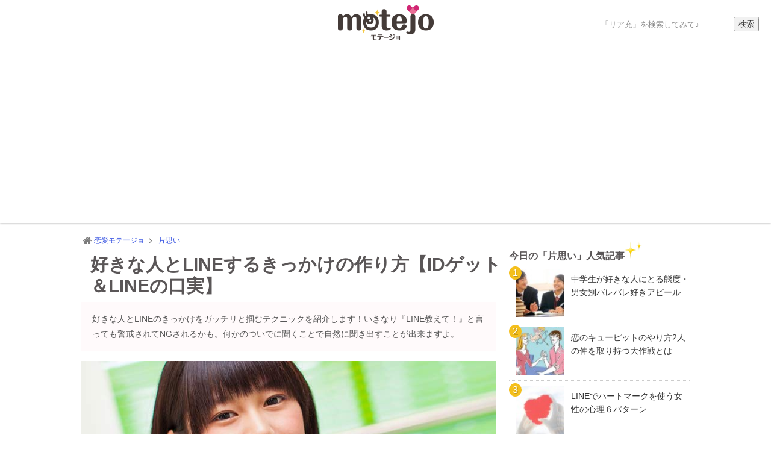

--- FILE ---
content_type: text/html; charset=UTF-8
request_url: https://motejo.jp/single/lineidget.html
body_size: 21853
content:
<!DOCTYPE html>
<html dir="ltr" lang="ja"
	prefix="og: https://ogp.me/ns#" >
<head>
<meta charset="UTF-8">
<meta http-equiv="X-UA-Compatible" content="IE=edge">

<link rel="stylesheet" type="text/css" media="all" href="https://motejo.jp/wp-content/themes/motejo_v7/css/reset-html5.css" />
<link rel="stylesheet" type="text/css" media="all" href="https://motejo.jp/wp-content/themes/motejo_v7/style.css?f129753b" />


<link rel="stylesheet" type="text/css" media="all" href="https://motejo.jp/wp-content/themes/motejo_v7/css/plugin2.css" />
<link rel="stylesheet" type="text/css" media="all" href="https://motejo.jp/wp-content/themes/motejo_v7/css/font-awesome.min.css" />
<link rel="alternate" type="application/rss+xml" title="RSS 2.0 - モテージョ" href="https://motejo.jp/feed/">
<link rel="shortcut icon" href="https://motejo.jp/favicon.ico">
<link href="//fonts.googleapis.com/css?family=Comfortaa:300,400,700" rel="stylesheet" type="text/css">

<meta name="robots" content="index,follow,noodp,noydir" />
<meta name="viewport" content="width=device-width">
<meta property="og:title" content="好きな人とLINEするきっかけの作り方【IDゲット＆LINEの口実】">
<meta property="og:type" content="article">
<meta property="og:url" content="https://motejo.jp/single/lineidget.html">
<meta property="og:image" content="https://motejo.jp/cdn/2015/01/151210_lineidget.jpg">
<meta property="og:site_name" content="モテージョ">
<meta property="og:description" content="好きな人とLINEを始めるきっかけを掴むには、勇気を出して彼のIDを聞くのが１番！でも面と向かって聞くのは恥ずかしい…そんなシャイな女性でも、好きな彼のLINEのIDをさりげなく知る方法をご紹介します。">
<meta name="twitter:card" content="summary_large_image">
<meta name="twitter:image" content="https://motejo.jp/cdn/2015/01/151210_lineidget.jpg">
<meta name="twitter:site" content="@motejo_jp">
<meta name="twitter:domain" content="motejo.jp">
<link rel="canonical" href="https://motejo.jp/single/lineidget.html" />


		<!-- All in One SEO 4.1.5.3 -->
		<title>好きな人とLINEするきっかけの作り方【IDゲット＆LINEの口実】 | 恋愛モテージョ</title>
		<meta name="description" content="好きな人とLINEを始めるきっかけを掴むには、勇気を出して彼のIDを聞くのが１番！でも面と向かって聞くのは恥ずかしい…そんなシャイな女性でも、好きな彼のLINEのIDをさりげなく知る方法をご紹介します。" />
		<meta name="robots" content="max-image-preview:large" />
		<meta name="keywords" content="好きな人,line,きっかけ" />
		<link rel="canonical" href="https://motejo.jp/single/lineidget.html" />
		<meta property="og:locale" content="ja_JP" />
		<meta property="og:site_name" content="恋愛モテージョ | モテたい輝きたい女性の恋愛を全力応援！" />
		<meta property="og:type" content="article" />
		<meta property="og:title" content="好きな人とLINEするきっかけの作り方【IDゲット＆LINEの口実】 | 恋愛モテージョ" />
		<meta property="og:description" content="好きな人とLINEを始めるきっかけを掴むには、勇気を出して彼のIDを聞くのが１番！でも面と向かって聞くのは恥ずかしい…そんなシャイな女性でも、好きな彼のLINEのIDをさりげなく知る方法をご紹介します。" />
		<meta property="og:url" content="https://motejo.jp/single/lineidget.html" />
		<meta property="article:published_time" content="2015-12-10T03:31:25+00:00" />
		<meta property="article:modified_time" content="2017-02-21T07:38:02+00:00" />
		<meta name="twitter:card" content="summary" />
		<meta name="twitter:domain" content="motejo.jp" />
		<meta name="twitter:title" content="好きな人とLINEするきっかけの作り方【IDゲット＆LINEの口実】 | 恋愛モテージョ" />
		<meta name="twitter:description" content="好きな人とLINEを始めるきっかけを掴むには、勇気を出して彼のIDを聞くのが１番！でも面と向かって聞くのは恥ずかしい…そんなシャイな女性でも、好きな彼のLINEのIDをさりげなく知る方法をご紹介します。" />
		<!-- All in One SEO -->

<link rel='dns-prefetch' href='//ajax.googleapis.com' />
<link rel='dns-prefetch' href='//cdnjs.cloudflare.com' />
		<!-- This site uses the Google Analytics by MonsterInsights plugin v7.17.0 - Using Analytics tracking - https://www.monsterinsights.com/ -->
							<script src="//www.googletagmanager.com/gtag/js?id=UA-51191581-1"  type="text/javascript" data-cfasync="false"></script>
			<script type="text/javascript" data-cfasync="false">
				var mi_version = '7.17.0';
				var mi_track_user = true;
				var mi_no_track_reason = '';
				
								var disableStr = 'ga-disable-UA-51191581-1';

				/* Function to detect opted out users */
				function __gtagTrackerIsOptedOut() {
					return document.cookie.indexOf( disableStr + '=true' ) > - 1;
				}

				/* Disable tracking if the opt-out cookie exists. */
				if ( __gtagTrackerIsOptedOut() ) {
					window[disableStr] = true;
				}

				/* Opt-out function */
				function __gtagTrackerOptout() {
					document.cookie = disableStr + '=true; expires=Thu, 31 Dec 2099 23:59:59 UTC; path=/';
					window[disableStr] = true;
				}

				if ( 'undefined' === typeof gaOptout ) {
					function gaOptout() {
						__gtagTrackerOptout();
					}
				}
								window.dataLayer = window.dataLayer || [];
				if ( mi_track_user ) {
					function __gtagTracker() {dataLayer.push( arguments );}
					__gtagTracker( 'js', new Date() );
					__gtagTracker( 'set', {
						'developer_id.dZGIzZG' : true,
						                    });
					__gtagTracker( 'config', 'UA-51191581-1', {
						forceSSL:true,					} );
										window.gtag = __gtagTracker;										(
						function () {
							/* https://developers.google.com/analytics/devguides/collection/analyticsjs/ */
							/* ga and __gaTracker compatibility shim. */
							var noopfn = function () {
								return null;
							};
							var newtracker = function () {
								return new Tracker();
							};
							var Tracker = function () {
								return null;
							};
							var p = Tracker.prototype;
							p.get = noopfn;
							p.set = noopfn;
							p.send = function (){
								var args = Array.prototype.slice.call(arguments);
								args.unshift( 'send' );
								__gaTracker.apply(null, args);
							};
							var __gaTracker = function () {
								var len = arguments.length;
								if ( len === 0 ) {
									return;
								}
								var f = arguments[len - 1];
								if ( typeof f !== 'object' || f === null || typeof f.hitCallback !== 'function' ) {
									if ( 'send' === arguments[0] ) {
										var hitConverted, hitObject = false, action;
										if ( 'event' === arguments[1] ) {
											if ( 'undefined' !== typeof arguments[3] ) {
												hitObject = {
													'eventAction': arguments[3],
													'eventCategory': arguments[2],
													'eventLabel': arguments[4],
													'value': arguments[5] ? arguments[5] : 1,
												}
											}
										}
										if ( typeof arguments[2] === 'object' ) {
											hitObject = arguments[2];
										}
										if ( typeof arguments[5] === 'object' ) {
											Object.assign( hitObject, arguments[5] );
										}
										if ( 'undefined' !== typeof (
											arguments[1].hitType
										) ) {
											hitObject = arguments[1];
										}
										if ( hitObject ) {
											action = 'timing' === arguments[1].hitType ? 'timing_complete' : hitObject.eventAction;
											hitConverted = mapArgs( hitObject );
											__gtagTracker( 'event', action, hitConverted );
										}
									}
									return;
								}

								function mapArgs( args ) {
									var gaKey, hit = {};
									var gaMap = {
										'eventCategory': 'event_category',
										'eventAction': 'event_action',
										'eventLabel': 'event_label',
										'eventValue': 'event_value',
										'nonInteraction': 'non_interaction',
										'timingCategory': 'event_category',
										'timingVar': 'name',
										'timingValue': 'value',
										'timingLabel': 'event_label',
									};
									for ( gaKey in gaMap ) {
										if ( 'undefined' !== typeof args[gaKey] ) {
											hit[gaMap[gaKey]] = args[gaKey];
										}
									}
									return hit;
								}

								try {
									f.hitCallback();
								} catch ( ex ) {
								}
							};
							__gaTracker.create = newtracker;
							__gaTracker.getByName = newtracker;
							__gaTracker.getAll = function () {
								return [];
							};
							__gaTracker.remove = noopfn;
							__gaTracker.loaded = true;
							window['__gaTracker'] = __gaTracker;
						}
					)();
									} else {
										console.log( "" );
					( function () {
							function __gtagTracker() {
								return null;
							}
							window['__gtagTracker'] = __gtagTracker;
							window['gtag'] = __gtagTracker;
					} )();
									}
			</script>
				<!-- / Google Analytics by MonsterInsights -->
		<link rel='stylesheet' id='wp-block-library-css'  href='https://motejo.jp/wp-includes/css/dist/block-library/style.min.css?ver=5.7.2' type='text/css' media='all' />
<link rel='stylesheet' id='wordpress-popular-posts-css-css'  href='https://motejo.jp/wp-content/plugins/wordpress-popular-posts/assets/css/wpp.css?ver=5.3.2' type='text/css' media='all' />
<script type='text/javascript' src='//ajax.googleapis.com/ajax/libs/jquery/1.11.1/jquery.min.js?ver=1.11.1' id='jquery-js'></script>
<script type='text/javascript' src='//cdnjs.cloudflare.com/ajax/libs/jquery-migrate/1.2.1/jquery-migrate.min.js?ver=1.2.1' id='jquery-mig-js'></script>
<script type='text/javascript' src='https://motejo.jp/wp-content/themes/motejo_v7/js/jquery.easing.js?ver=5.7.2' id='easing-js'></script>
<script type='text/javascript' src='https://motejo.jp/wp-content/themes/motejo_v7/js/jquery.carouFredSel-6.2.1-packed.js?ver=5.7.2' id='caroufredsel-js'></script>
<script type='text/javascript' id='monsterinsights-frontend-script-js-extra'>
/* <![CDATA[ */
var monsterinsights_frontend = {"js_events_tracking":"true","download_extensions":"doc,pdf,ppt,zip,xls,docx,pptx,xlsx","inbound_paths":"[]","home_url":"https:\/\/motejo.jp","hash_tracking":"false","ua":"UA-51191581-1"};
/* ]]> */
</script>
<script type='text/javascript' src='https://motejo.jp/wp-content/plugins/google-analytics-for-wordpress/assets/js/frontend-gtag.min.js?ver=7.17.0' id='monsterinsights-frontend-script-js'></script>
<script type='application/json' id='wpp-json'>
{"sampling_active":1,"sampling_rate":100,"ajax_url":"https:\/\/motejo.jp\/wp-json\/wordpress-popular-posts\/v1\/popular-posts","ID":9208,"token":"e3f4f8608a","lang":0,"debug":0}
</script>
<script type='text/javascript' src='https://motejo.jp/wp-content/plugins/wordpress-popular-posts/assets/js/wpp.min.js?ver=5.3.2' id='wpp-js-js'></script>
<link rel="https://api.w.org/" href="https://motejo.jp/wp-json/" /><link rel="alternate" type="application/json" href="https://motejo.jp/wp-json/wp/v2/posts/9208" /><link rel="alternate" type="application/json+oembed" href="https://motejo.jp/wp-json/oembed/1.0/embed?url=https%3A%2F%2Fmotejo.jp%2Fsingle%2Flineidget.html" />
<link rel="alternate" type="text/xml+oembed" href="https://motejo.jp/wp-json/oembed/1.0/embed?url=https%3A%2F%2Fmotejo.jp%2Fsingle%2Flineidget.html&#038;format=xml" />
<link rel="amphtml" href="https://motejo.jp/single/lineidget.html?amp=1">
<script type="text/javascript"> 

/**  all layers have to be in this global array - in further process each map will have something like vectorM[map_ol3js_n][layer_n] */
var vectorM = [[]];


/** put translations from PHP/mo to JavaScript */
var translations = [];

/** global GET-Parameters */
var HTTP_GET_VARS = [];

</script><!-- OSM plugin V5.8: did not add geo meta tags. --> 
        <style>
            @-webkit-keyframes bgslide {
                from {
                    background-position-x: 0;
                }
                to {
                    background-position-x: -200%;
                }
            }

            @keyframes bgslide {
                    from {
                        background-position-x: 0;
                    }
                    to {
                        background-position-x: -200%;
                    }
            }

            .wpp-widget-placeholder {
                margin: 0 auto;
                width: 60px;
                height: 3px;
                background: #dd3737;
                background: -webkit-gradient(linear, left top, right top, from(#dd3737), color-stop(10%, #571313), to(#dd3737));
                background: linear-gradient(90deg, #dd3737 0%, #571313 10%, #dd3737 100%);
                background-size: 200% auto;
                border-radius: 3px;
                -webkit-animation: bgslide 1s infinite linear;
                animation: bgslide 1s infinite linear;
            }
        </style>
        <script type="application/ld+json">{"@context":"http://schema.org","@type":"BreadcrumbList","itemListElement":[{"@type":"ListItem","position":1,"item":{"@id":"https://motejo.jp","name":"\u604b\u611b\u30e2\u30c6\u30fc\u30b8\u30e7"}},{"@type":"ListItem","position":2,"item":{"@id":"https://motejo.jp/single/","name":"\u7247\u601d\u3044"}},{"@type":"ListItem","position":3,"item":{"@id":"https://motejo.jp/single/lineidget.html","name":"\u597d\u304d\u306a\u4eba\u3068LINE\u3059\u308b\u304d\u3063\u304b\u3051\u306e\u4f5c\u308a\u65b9\u3010ID\u30b2\u30c3\u30c8\uff06LINE\u306e\u53e3\u5b9f\u3011"}}]}</script><!-- Google Tag Manager -->
<script>(function(w,d,s,l,i){w[l]=w[l]||[];w[l].push({'gtm.start':
new Date().getTime(),event:'gtm.js'});var f=d.getElementsByTagName(s)[0],
j=d.createElement(s),dl=l!='dataLayer'?'&l='+l:'';j.async=true;j.src=
'https://www.googletagmanager.com/gtm.js?id='+i+dl;f.parentNode.insertBefore(j,f);
})(window,document,'script','dataLayer','GTM-WJ2MM32');</script>
<!-- End Google Tag Manager --><style type="text/css">.broken_link, a.broken_link {
	text-decoration: line-through;
}</style>
<script type="text/javascript">
jQuery(function(){
	jQuery("#carousel").carouFredSel({
		auto:false,
		scroll:4,
		prev:"#prev",
		next:"#next",
		pagination:"#pager"
	});
});
</script>

<script type="text/javascript">
jQuery(function(){
	jQuery("#carousel-topics").carouFredSel({
		auto: false,
		width: 510,
		scroll: 1,
		prev:"#prev-topics",
		next:"#next-topics",
		pagination:"#pager-topics"
	});
});
</script>


<script type="text/javascript">
/*
jQuery(function(){
	jQuery(".linkbox").click(function(){
		window.location=jQuery(this).find("a").attr("href");
		return false;
	});
});
*/
</script>

<script type="text/javascript">
jQuery(function(){
    jQuery('a[href^=#]').click(function(){
        var speed = 500; //移動完了までの時間(sec)を指定
        var href= jQuery(this).attr("href");
        var target = jQuery(href == "#" || href == "" ? 'html' : href);
        var position = target.offset().top - 88;
        jQuery("html, body").animate({scrollTop:position}, speed, "swing");
        return false;
    });
});
</script>


<!--[if lt IE 9]>
<script src="http://html5shim.googlecode.com/svn/trunk/html5.js"></script>
<![endif]-->
<script type="text/javascript">
  window.___gcfg = {lang: 'ja'};
  (function() {
    var po = document.createElement('script'); po.type = 'text/javascript'; po.async = true;
    po.src = 'https://apis.google.com/js/plusone.js';
    var s = document.getElementsByTagName('script')[0]; s.parentNode.insertBefore(po, s);
  })();
</script>
<script async src="https://pagead2.googlesyndication.com/pagead/js/adsbygoogle.js?client=ca-pub-7618537432990152" crossorigin="anonymous"></script>
<script>
     (adsbygoogle = window.adsbygoogle || []).push({
          google_ad_client: "ca-pub-7618537432990152",
          enable_page_level_ads: true
     });
</script>
</head>



<body id="gotop" class="post-template-default single single-post postid-9208 single-format-standard">
<!-- Google Tag Manager (noscript) -->
<noscript><iframe src="https://www.googletagmanager.com/ns.html?id=GTM-WJ2MM32"
height="0" width="0" style="display:none;visibility:hidden"></iframe></noscript>
<!-- End Google Tag Manager (noscript) -->
<div id="fb-root"></div>
<script>(function(d, s, id) {
  var js, fjs = d.getElementsByTagName(s)[0];
  if (d.getElementById(id)) return;
  js = d.createElement(s); js.id = id;
  js.src = "//connect.facebook.net/ja_JP/sdk.js#xfbml=1&version=v2.0";
  fjs.parentNode.insertBefore(js, fjs);
}(document, 'script', 'facebook-jssdk'));</script>

<!--センタリング START-->
<div id="container">

<!--■■■ヘッダー START■■■-->
<div id="header">
<div id="header-inner">
	<div id="logo"><a href="https://motejo.jp/" itemprop="logo" itemscope itemtype="https://schema.org/ImageObject"><img src="https://motejo.jp/cdn/motejo_v4/images/logo.png" alt="恋愛モテージョ"><meta itemprop="url" content="https://motejo.jp/"></a><meta itemprop="name" content="恋愛モテージョ"></div>
        	
<form role="search" method="get" id="searchform" class="searchform" action="https://motejo.jp/">
    <label>
        <span class="screen-reader-text">検索:</span>
        <input type="search" class="search-field" placeholder="「リア充」を検索してみて♪" value="" name="s" title="検索:" />
    </label>
        <input type="submit" class="search-submit" value="検索" />
</form>
</div>

</div>
<!--■■■ヘッダー END■■■-->
<div id="contents">
<div id="content">

	<!-- パンくずリスト -->



	    <div id="breadcrumb">
        <div>
            <a href="https://motejo.jp/"><span><i class="fa fa-home fa-fw fa-lg"></i>恋愛モテージョ</span></a><i class="fa fa-angle-right fa-fw fa-lg"></i>
        </div>

                        <div>
            <a href="https://motejo.jp/single/"><span class="article-section">片思い</span></a>
        </div>
    </div>
    


            <!--■■■コンテンツ部分 START■■■-->

<!--■■左側 START■■-->
<article itemprop="articleBody" id="main-article" class="clearfix">

	<div id="title-area">
		<h1>好きな人とLINEするきっかけの作り方【IDゲット＆LINEの口実】</h1>
    </div><!--end of title area-->
    
	    <div id="donyu-area">
    	<p>好きな人とLINEのきっかけをガッチリと掴むテクニックを紹介します！いきなり『LINE教えて！』と言っても警戒されてNGされるかも。何かのついでに聞くことで自然に聞き出すことが出来ますよ。</p>
    </div>
        
    
  	        <div id="eyecatch" itemprop="image" itemscope itemtype="https://schema.org/ImageObject">
                <img itemprop="url" class="eyecatch-image" src="https://motejo.jp/cdn/2015/01/151210_lineidget.jpg" alt="好きな人とLINEするきっかけの作り方【IDゲット＆LINEの口実】"/>
                <meta itemprop="width" content="688">
                <meta itemprop="height" content="424">
			  	        </div>
    <!-- LU1 -->    
<div class="ad-bottom clearfix">
<script async src="https://pagead2.googlesyndication.com/pagead/js/adsbygoogle.js?client=ca-pub-7618537432990152" crossorigin="anonymous"></script>
<!-- motejo-pc-linku1 -->
<ins class="adsbygoogle"
     style="display:block"
     data-ad-client="ca-pub-7618537432990152"
     data-ad-slot="6465410891"
     data-ad-format="link"
     data-full-width-responsive="true"></ins>
<script>
(adsbygoogle = window.adsbygoogle || []).push({});
</script>
</div>
<h2>好きな人とLINEしたいなら、きっかけ作りが重要 </h2>
<p>好きな人にLINEを送るには<strong>まず、彼のIDを知るところから</strong>始めなくてはなりません。でも、周りに変に勘ぐられるのも恥ずかしいし、第一そんな勇気がない…そんな<strong>シャイな女性でも大丈夫！さり気なく彼とLINEを始める方法</strong>をご紹介します♪ </p>
<p class="yoko-img"><img alt="好きな人とのLINEのきっかけが欲しい女性" src="https://motejo.jp/cdn/2015/01/150130_lineidget.jpg" /></p>
<h3>LINE作戦１　「この写真、送るよ」でIDを聞く！ </h3>
<p class="tate-right-img"><img alt="この写真、送るよ！" src="https://motejo.jp/cdn/2015/01/150130_lineidget01.jpg" /></p>
<p>結構ベタな作戦ではありますが、お互いに違和感なく自然にIDの交換が出来るのがこの方法です。友達数人でいるときなどに記念写真を撮って、<strong>あとでその写真を共有すればいいのです。</strong>彼が「その写真、あとで送ってくれない？」と言ってくれることも期待できますし、「みんなで撮った写真、あとで送るね！」と言って、自然にIDを聞くことができます。 </p>
<div class="special-area" style="clear:both;">
 <p class="title">LINEのIDこう聞いてみて！</p>
 <p class="text">「みんなで撮った写真送るね！ID教えて？」</p>
</div>
<div class="ad-bottom clearfix">
<script async src="https://pagead2.googlesyndication.com/pagead/js/adsbygoogle.js?client=ca-pub-7618537432990152" crossorigin="anonymous"></script>
<ins class="adsbygoogle"
     style="display:block; text-align:center;"
     data-ad-layout="in-article"
     data-ad-format="fluid"
     data-ad-client="ca-pub-7618537432990152"
     data-ad-slot="3957161771"></ins>
<script>
     (adsbygoogle = window.adsbygoogle || []).push({});
</script>
</div>
<h3>LINE作戦２　率先してみんなのIDを集めて彼のもゲット！ </h3>
<p class="tate-left-img"><img alt="幹事でLINEを使う" src="https://motejo.jp/cdn/2015/01/150130_lineidget02.jpg" /></p>
<p>飲み会の幹事などは、率先して引き受けてみましょう。「詳細のやり取りはLINEに流しますね」といえば<strong>とっても自然にIDを聞く</strong>ことが出来ます。あくまで連絡事項を伝えるため～と装いつつ友達になれる方法です。 </p>
<div class="special-area" style="clear:both;">
 <p class="title">彼のLINEのIDを知る方法</p>
 <p class="text">率先してみんなのIDを集めることで、お目当ての彼のIDもゲットできる！</p>
</div>
<h3>LINE作戦３　物の貸し借りなどの連絡を！ </h3>
<p class="tate-right-img"><img alt="帰ってからLINEするー！" src="https://motejo.jp/cdn/2015/01/150130_lineidget03.jpg" /></p>
<p>例えば彼と共通の趣味がある場合は、何か貸し借りするきっかけを作れば、ナチュラルにLINEのIDを聞くことができます。いつ貸せばいいか、何を借りたいかなどは、彼と会っている時にハッキリと答えず「<strong>家に帰って確認してから連絡してもいい？</strong>」と言って、LINEで連絡ができるように仕向けましょう。 </p>
<h3>LINE作戦４　「後で感想送らせて！」でIDゲット！ </h3>
<p class="tate-left-img"><img alt="後で感想送りたいからLINE教えて？" src="https://motejo.jp/cdn/2015/01/150130_lineidget04.jpg" /></p>
<p>男性は自分の好きなものについて語るのが大好きです。彼に好きな映画や小説、音楽などを聞いてみて、それについて語ってもらいましょう！詳しく説明してもらった後に「それ、興味あるかも…あとでチェックしてみるね！<strong>感想送りたい</strong>からLINEやってたらID教えて？」と言ってみましょう。誠実なイメージも与えられます。 </p>
<div class="special-area" style="clear:both;">
 <p class="title">LINEのIDこう聞いてみて！</p>
 <p class="text">「あとで感想送らせてほしいな！」で彼のLINEのIDをゲットしよう！</p>
</div>
<h3>LINE作戦５「後で確認して連絡する…」と言ってみよう </h3>
<p class="tate-right-img"><img alt="後で確認するからLINE教えて？" src="https://motejo.jp/cdn/2015/01/150130_lineidget05.jpg" /></p>
<p>例えばおすすめのレストラン、映画、お店なんでもいいのです。彼におすすめのスポットなどを熱心にプレゼンテーションしてみましょう。そこで彼が食いついてきたところで<strong>そのお店の名前を忘れてしまった…そんな小芝居をひとつ打ちましょう。 </strong><br>
 そうして<strong>「ごめん！あとで確認して連絡させて！」</strong>と言えば、LINEの連絡先が聞くことができるかも？！ </p>
<div class="special-area" style="clear:both;">
 <p class="title">彼のLINEのIDを知る方法</p>
 <p class="text">「やだ、ど忘れしちゃった！」が、彼のLINEのIDを聞くきっかけになるのです！</p>
</div>
<h2>LINEのIDを聞くときは「あとで」の一言が効く！ </h2>
<p>彼とLINEを始めるときに、不自然じゃなく始められる便利なフレーズがあります。それは、「あとで」というフレーズです。「あとで写真送るね！」とか「あとで思い出したとに連絡するね！」のように、このフレーズを活用すれば「あ、そういえばまだ聞いてなかったよね！LINEのID教えて？」と、流れるように彼とLINEのやり取りができるようになります。オドオドせず、堂々と聞くのがポイントですよ！ぜひ試してみてくださいね。 </p>

<div class="ad-bottom clearfix">
<script async src="https://pagead2.googlesyndication.com/pagead/js/adsbygoogle.js?client=ca-pub-7618537432990152" crossorigin="anonymous"></script>
<ins class="adsbygoogle"
     style="display:block; text-align:center;"
     data-ad-layout="in-article"
     data-ad-format="fluid"
     data-ad-client="ca-pub-7618537432990152"
     data-ad-slot="7130120023"></ins>
<script>
     (adsbygoogle = window.adsbygoogle || []).push({});
</script>
</div>
<h2>好きな人のLINEのidをゲットしたら、ハートもゲットしよう♪</h2>
<p>好きな人のLINEのアドレスをゲットとする目標を達成したら、次はいよいよ&ldquo;<strong>彼のハート＝自分に対する恋心</strong>&rdquo;をLINEでいっぱい繋がりあってゲットしましょう！</p>
<p>そのために役立つLINEを使った恋愛テクニックの数々を紹介いたします♪</p>
<h3>LINE作戦６　スタンプは控えめに送ろう！</h3>
<p>LINEのスタンプは低額で購入できて種類も豊富で、好きな彼のidをゲットした喜びからついかわいいスタンプを沢山送りたい乙女心は理解できます。しかし、関連性の薄いキャラのスタンプを意味もなくいっぱい送っても、彼はスタンプで&ldquo;あなたは何を伝えたいのだろう？&rdquo;となります。それよりも、<strong>彼の好きなアニメ・漫画のキャラクターに絞ったスタンプを送った方が好感を持たれます！</strong></p>
<div class="special-area">
<p class="title">好きな人のハートをLINEをきっかけにしてゲットするには</p>
<p class="text">彼の好きなアニメ・漫画のキャラクターに絞ったスタンプを送ろう！</p>
</div>
<h3>LINE作戦７　スタンプを使ってイメージと違う&ldquo;ギャップ&rdquo;もアピール</h3>
<p>日常生活では姉御気質で頼りがいがある女性なのに、LINE上で使うスタンプは意外に&ldquo;かわいらしい&rdquo;。逆に普段は、お嬢様気質でおっとりしているのにLINE上で使うスタンプは意外に&ldquo;ロック&rdquo;な感じがある。というあなたが普段もたれているイメージとは違う印象のスタンプを使うことで、好きな人はLINE上ではあなたが心を開いてくれているのだと思います。また、<strong>その普段のイメージとは違う&ldquo;ギャップ&rdquo;感も付け加わってあなたの女性としての幅広い魅力がまします！</strong></p>
<div class="special-area">
<p class="title">好きな人のハートをLINEをきっかけにしてゲットするには</p>
<p class="text">スタンプを使って普段のイメージとは違う&ldquo;ギャップ&rdquo;のある自分でもアピールする！</p>
</div>
<h3>LINE作戦８　会話がスタートしたら、好きな人への返信は他の人よりも早めに送ろう！</h3>
<p>好きな人がせっかちな人ならばより早く数分以内に返信、のんびり屋さんの彼でも10分以上だとLINEだと長く感じるかもしれません！LINEのスピーディなやりとりを楽しんでいるのに返信が遅いと自分以外の誰かと、<strong>別なグループで繋がっていてそっちの方が大事なのだと思われてしまいます</strong>。だから、好きな人への返信は誰よりも早くしましょう！</p>
<div class="special-area">
<p class="title">好きな人のハートをLINEをきっかけにしてゲットするには</p>
<p class="text">彼は特別な人なので、誰よりも早く返信してあげよう<i class="fa fa-heart" style="color:#E45283;"></i></p>
</div>
<dl class="otherpost linkbox"><dt><img width="100" height="100" src="https://motejo.jp/cdn/2015/06/150615_sukinahito-line_200x200-100x100.jpg" class="attachment-medium size-medium wp-post-image" alt="【好きな人とLINE】彼のハートをつかむ６つのテク" loading="lazy" title="【好きな人とLINE】彼のハートをつかむ６つのテク" srcset="https://motejo.jp/cdn/2015/06/150615_sukinahito-line_200x200-100x100.jpg 100w, https://motejo.jp/cdn/2015/06/150615_sukinahito-line_200x200-150x150.jpg 150w, https://motejo.jp/cdn/2015/06/150615_sukinahito-line_200x200-70x70.jpg 70w, https://motejo.jp/cdn/2015/06/150615_sukinahito-line_200x200-60x60.jpg 60w, https://motejo.jp/cdn/2015/06/150615_sukinahito-line_200x200.jpg 200w" sizes="(max-width: 100px) 100vw, 100px" /></dt><dd><a href="https://motejo.jp/single/sukinahito-line.html">【好きな人とLINE】彼のハートをつかむ６つのテク</a><br /><span class="intro">こちらの記事も要チェック！</span></dd></dl>

<h3>LINE作戦９　メッセージはシンプルな短文で送ろう！</h3>
<p>LINEは、&ldquo;シンプルな短文&rdquo;を送った方がお互いで楽しめます！その方が会話口調に近く堅苦しくなく相手の存在がより身近に感じられます。<strong>好きな人へ伝えたい思いが多いために文章が長くなりすぎるとLINE上では逆効果です</strong>！その思いを小分けすればより沢山のメッセージでやりとりすることができます。</p>
<div class="special-area">
<p class="title">好きな人のハートをLINEをきっかけにしてゲットするには</p>
<p class="text">好きな人への思いでいっぱい伝えたくてもLINE上ではシンプルな短文で伝えよう！</p>
</div>
<div class="ad-bottom clearfix">
<script async src="https://pagead2.googlesyndication.com/pagead/js/adsbygoogle.js?client=ca-pub-7618537432990152" crossorigin="anonymous"></script>
<ins class="adsbygoogle"
     style="display:block; text-align:center;"
     data-ad-layout="in-article"
     data-ad-format="fluid"
     data-ad-client="ca-pub-7618537432990152"
     data-ad-slot="2312907617"></ins>
<script>
     (adsbygoogle = window.adsbygoogle || []).push({});
</script>
</div>
<h3>LINE作戦10　好きな人の興味のある話題で盛り上がる！</h3>
<p>LINEは、会話口調に近いフレンドリーなやりとりをできることが最大の特徴です。普段の会話でも相手は興味のあることに対しては乗り気で話すように、LINE上でも相手の興味のある話題を振ってあげればLINE上でも盛り上がれます！例えば音楽番組を見ていて、彼の好きなアーティストの演奏を褒めてあげれば、彼は乗り気になってメッセージを送ってくれます。<br>
 そうしたら、あなたは<strong>「わかるわかる～」とか「</strong><strong>そうですよね！」とか彼のメッセージを肯定してあげるだけでも彼の心をおもてなしできるのです♪</strong></p>
<div class="special-area">
<p class="title">好きな人のハートをLINEをきっかけにしてゲットするには</p>
<p class="text">興味のある話題で盛り上がり、好きな人が乗り気になったら後は肯定してあげるだけ<i class="fa fa-heart" style="color:#E45283;"></i></p>
</div>
<h3>LINE作戦11　やりとりを終える時の閉め言葉で印象付ける！</h3>
<p>LINEは終わり方が難しいといわれております。だからこそ、あなたがLINEのやりとりを終える時の閉め言葉で好きな人の心に響くよう印象づけることができます！</p>
<p>ほんの一例を紹介いたします。<br>
 ・12時になりましたね‥やめましょう。○さんと過ごすと１日が24時間じゃたりない<br>
 ・毎日忙しいのに、ありがとうごいます。応援してます！では♪<br>
 　○さんは私の‥です。</p>
<div class="special-area">
<p class="title">好きな人のハートをLINEをきっかけにしてゲットするには</p>
<p class="text">LINEでのやりとりの終わり方を印象づけることで、二人の恋の始まりを予感させる<i class="fa fa-heart" style="color:#E45283;"></i></p>
</div>
<h3>LINE作戦12　プロフ写真を替えたり話題づくりのために写真を使う！</h3>
<p>ヘアサロンにいってイメチェンしたとの理由でプロフ写真を替えたり、好きな人が興味をもつ内容の写真を載せると、好きな人は「その髪型似合うね」「その写真何処で取ったのか詳しく教えて」と話題にもなります。</p>
<p>そうなったらあなたも『○さんはどんな髪型が好きですか？次はそれにチャレンジしてみようかな』『じゃ今度あそこの場所に一緒に行きませんか？案内します』などと展開が広がっていきます！</p>
<div class="special-area">
<p class="title">好きな人のハートをLINEをきっかけにしてゲットするには</p>
<p class="text">写真を使って話題づくりのきっかけとしたりして、さらなる展開のきっかけとする！</p>
</div>
<h3>LINE作戦13　ボイスメッセージは特別な時に使ってあなたの思いを伝える♪</h3>
<p>LINEのボイスメッセージを使ってみましょう♪<br>
 すでに使ったことのある方はスルーして頂いても結構です。一度も使ったことのない方は使ってみることをお勧めします！やりかたはいたって簡単ですトークルームの左下の『＋』のアイコンを押しまして、追加機能の一覧が表示されましたら音声メッセージ（Android）、ボイスメッセージ（iPhone）を押せば、後はあなたが好きな人に伝えたい内容の言葉を録音し音声送信するだけです。お持ちのスマホで実際に試してみてください♪</p>
<p>LINEのボイスメッセージは特別なときに送るとより効果的です！</p>
<p>好きな人の誕生日や大事な試験の日（昇進・資格）などの特別な日に&ldquo;おめでとう&rdquo;や&ldquo;応援してます&rdquo;を<strong>文字じゃなくて,&ldquo;特別な思いがこもった&rdquo;自分の言葉&ldquo;で伝えたい</strong>。直接電話をすればいいかもしれないけれど、LINEがきっかけでどんどん親密になれたので、LINEで伝えたい<strong>&rdquo;メッセージ&ldquo;としても残るので</strong>！</p>
<p>また、LINEでのやりとりがきっかけで好きな人と仲良くなれたならばボイスメッセージで好きな人へ告白するのもありかもしれません。</p>
<div class="kaiwa-area">
<div class="talk-left">
<p class="talker">あなた</p>
<p class="talk-content-left leftwoman">（あなたへの好きな気持ちはどうしよもなくて抑えられません。○さん好きです‥）←ボイスメッセージ</p>
</div>
<div class="talk-right">
<p class="talker">○さん</p>
<p class="talk-content-right rightman">！！</p>
</div>
<div class="talk-left">
<p class="talker">あなた</p>
<p class="talk-content-left leftwoman">（もっと、ちゃんとした思いは直接逢って伝えたいです。）←ボイスメッセージ</p>
</div>
<div class="talk-right">
<p class="talker">○さん</p>
<p class="talk-content-right rightman">！！！</p>
</div>
</div>	<!-- end of kaiwa-area -->
<p>という展開もありです！</p>
<p>LINEがきっかけで恋に発展していったので、LINEの機能を使わない手はないのです。</p>
<div class="special-area">
<p class="title">好きな人のハートをLINEをきっかけにしてゲットするには</p>
<p class="text">好きな人にとっての特別な日などにあなたの特別な思いを&ldquo;ボイスメッセージ&rdquo;で伝える</p>
</div>

<h2>LINEで結んでみよう好きな人との運命の赤い糸</h2>
<p>好きな人のLINEのIDを5つの作戦のどれかでゲットし、LINEを使った数々の恋愛テクニックを駆使してあなた自身が思いを寄せる好きな人を思う気持ちのエネルギーのおかげで彼と交際できてLINEでのやりとりは続いていきます。時にはケンカしたりするかもしれません‥知っていましたか？英和辞典でLINEを引くと、糸って意味もあります。</p>
<p>だから、LINEをきっかけに好きな人と仲良くなれたらば、「きっとこの人だ」とLINEでもつながりあいながら二人で運命の赤い糸を結びあってみるのも素敵かもしれませんね♪</p>
<p>また、LINEだけではなくリアルの会話でも仲良くなるために、<a href="https://motejo.jp/topics/topics-of-talkingpoint.html">会話術まとめ・人見知りでも人に好かれる方法特集もチェック</a>しておいてくださいね。</p>
<!-- LU2 -->   
<div class="ad-bottom clearfix">

<div id="ad-bottom-left">
<script async src="https://pagead2.googlesyndication.com/pagead/js/adsbygoogle.js?client=ca-pub-7618537432990152" crossorigin="anonymous"></script>
<!-- モテージョPC下 -->
<ins class="adsbygoogle"
     style="display:inline-block;width:336px;height:280px"
     data-ad-client="ca-pub-7618537432990152"
     data-ad-slot="3667253453"></ins>
<script>
(adsbygoogle = window.adsbygoogle || []).push({});
</script>
</div>

<div id="ad-bottom-right">
<script async src="https://pagead2.googlesyndication.com/pagead/js/adsbygoogle.js?client=ca-pub-7618537432990152" crossorigin="anonymous"></script>
<!-- モテージョPC下2 -->
<ins class="adsbygoogle"
     style="display:inline-block;width:336px;height:280px"
     data-ad-client="ca-pub-7618537432990152"
     data-ad-slot="5442529851"></ins>
<script>
(adsbygoogle = window.adsbygoogle || []).push({});
</script>
</div>

</div>
</article><!--/main-article-->

<aside>

		<h3><span class="english">Topics</span>このページを含む特集</h3>
    <div class="carousel-wrapper-topics">
    <ul id="carousel-topics" class="clearfix">

        <li class="slide clearfix">
    <a href="https://motejo.jp/topics/topics-of-line-tips.html" title="好きな人とのLINEは自分から話題作って脈ありに特集へ"><img src="https://motejo.jp/cdn/2014/07/151201_topics-of-line-tips-300x100.jpg" alt="好きな人とのLINEは自分から話題作って脈ありに特集" /></a>
    <h4 class="topics-title"><a href="https://motejo.jp/topics/topics-of-line-tips.html" title="好きな人とのLINEは自分から話題作って脈ありに特集へ">好きな人とのLINEは自分から話題作って脈ありに特集</a></h4>
    </li>
	    <li class="slide clearfix">
    <a href="https://motejo.jp/topics/topics-of-making-the-chance.html" title="付き合うきっかけを作る方法で恋のチャンス惹きよせる特集へ"><img src="https://motejo.jp/cdn/2015/10/151029_topics-of-making-the-chance-300x100.jpg" alt="付き合うきっかけを作る方法で恋のチャンス惹きよせる特集" /></a>
    <h4 class="topics-title"><a href="https://motejo.jp/topics/topics-of-making-the-chance.html" title="付き合うきっかけを作る方法で恋のチャンス惹きよせる特集へ">付き合うきっかけを作る方法で恋のチャンス惹きよせる特集</a></h4>
    </li>
	    <li class="slide clearfix">
    <a href="https://motejo.jp/topics/topics-of-love-initial-stage.html" title="好きな人ができたらすることまとめ彼との距離を縮める方法へ"><img src="https://motejo.jp/cdn/2016/03/160323_160323_topics-of-love-initial-stage-300x100.jpg" alt="好きな人ができたらすることまとめ彼との距離を縮める方法" /></a>
    <h4 class="topics-title"><a href="https://motejo.jp/topics/topics-of-love-initial-stage.html" title="好きな人ができたらすることまとめ彼との距離を縮める方法へ">好きな人ができたらすることまとめ彼との距離を縮める方法</a></h4>
    </li>
	    </ul>
     <div id="buttons-topics"><a id="prev-topics"><i class="fa fa-arrow-left fa-lg fa-fw fa-2x"></i></a><a id="next-topics"><i class="fa fa-arrow-right fa-lg fa-fw fa-2x"></i></a></div>
     <div id="pager-topics"></div>
    </div>
    <h3><span class="english">Let's Share</span>友達に教える</h3>
<div class="snsbutton-area clearfix">

<ul>
    <li id="facebook"><div class="fb-like" data-href="https://motejo.jp/single/lineidget.html" data-send="false" data-layout="box_count" data-width="120" data-show-faces="false" data-font="arial"></div></li>
    <li id="twitter">
        <a href="https://twitter.com/share" class="twitter-share-button" data-via="motejo_jp" data-related="motejo_jp" data-url="https://motejo.jp/single/lineidget.html" data-text="好きな人とLINEするきっかけの作り方【IDゲット＆LINEの口実】 - 恋愛モテージョ" 
data-hashtags="LINE" data-lang="ja" rel="nofollow" data-count="vertical">Tweet</a>
    	<script>!function(d,s,id){var js,fjs=d.getElementsByTagName(s)[0];if(!d.getElementById(id)){js=d.createElement(s);js.id=id;js.src="//platform.twitter.com/widgets.js";fjs.parentNode.insertBefore(js,fjs);}}(document,"script","twitter-wjs");</script>
    </li>
    <li id="gplus"><div class="g-plusone" data-size="tall"></div></g:plusone></li>
    <script type="text/javascript">
      window.___gcfg = {lang: 'ja'};
    
      (function() {
        var po = document.createElement('script'); po.type = 'text/javascript'; po.async = true;
        po.src = 'https://apis.google.com/js/plusone.js';
        var s = document.getElementsByTagName('script')[0]; s.parentNode.insertBefore(po, s);
      })();
    </script>
    <li id="hatena">
        <a href="//b.hatena.ne.jp/entry/https://motejo.jp/single/lineidget.html" class="hatena-bookmark-button" data-hatena-bookmark-title="好きな人とLINEするきっかけの作り方【IDゲット＆LINEの口実】" data-hatena-bookmark-layout="vertical-balloon" title="このエントリーをはてなブックマークに追加" rel="nofollow"><img src="//b.st-hatena.com/images/entry-button/button-only@2x.png" alt="このエントリーをはてなブックマークに追加" width="20" height="20" style="border: none;" /></a><script type="text/javascript" src="//b.st-hatena.com/js/bookmark_button.js" charset="utf-8" async="async"></script>
    </li>
	<li id="line">
        <a href="http://line.me/R/msg/text/?好きな人とLINEするきっかけの作り方【IDゲット＆LINEの口実】%0D%0Ahttps://motejo.jp/single/lineidget.html" rel="nofollow"><img src="https://motejo.jp/cdn/motejo_v4/images/linebutton_36x60.png" width="36" height="60" alt="LINEで送る" /></a>
    </li>
</ul>

</div>
<h3><span class="english">What do you think?</span>質問コーナー<br />
<span class="question-description">この記事読んだ人はどう思ってる？投票してみんなの意見をCheck！</span></h3>
<div id="polls-535" class="wp-polls">
	<form id="polls_form_535" class="wp-polls-form" action="/index.php" method="post">
		<p style="display: none;"><input type="hidden" id="poll_535_nonce" name="wp-polls-nonce" value="bbb1e78edb" /></p>
		<p style="display: none;"><input type="hidden" name="poll_id" value="535" /></p>
		<p style="text-align: center;"><strong>好きな人のLINEはどんな感じ？</strong></p><div id="polls-535-ans" class="wp-polls-ans"><ul class="wp-polls-ul">
		<li><input type="radio" id="poll-answer-1748" name="poll_535" value="1748" /> <label for="poll-answer-1748">文字だけで殺風景！</label></li>
		<li><input type="radio" id="poll-answer-1749" name="poll_535" value="1749" /> <label for="poll-answer-1749">スタンプ交じりで可愛い</label></li>
		<li><input type="radio" id="poll-answer-1750" name="poll_535" value="1750" /> <label for="poll-answer-1750">スタンプがメインでたまに意味不明…</label></li>
		</ul><p style="text-align: center;"><input type="button" name="vote" value="   投票する   " class="Buttons" onclick="poll_vote(535);" /></p></div>
	</form>
</div>
<div id="polls-535-loading" class="wp-polls-loading"><img src="https://motejo.jp/wp-content/plugins/wp-polls/images/loading.gif" width="16" height="16" alt="Loading ..." title="Loading ..." class="wp-polls-image" />&nbsp;Loading ...</div>

    <h3><span class="english">Another good Posts</span>おすすめ関連記事</h3>
    <div class='yarpp-related'>

    <div class="simplelist linkbox">
    <div class="linkbox-detail">
      <p class="thumb">
                <img width="70" height="70" src="https://motejo.jp/cdn/2014/06/140610_line-lovers-200x200.jpg" class="attachment-large size-large wp-post-image" alt="【LINE恋愛術】既読&#038;返信のベストタイミングって？【コレ基本】" loading="lazy" title="【LINE恋愛術】既読&#038;返信のベストタイミングって？【コレ基本】" srcset="https://motejo.jp/cdn/2014/06/140610_line-lovers-200x200.jpg 200w, https://motejo.jp/cdn/2014/06/140610_line-lovers-200x200-150x150.jpg 150w, https://motejo.jp/cdn/2014/06/140610_line-lovers-200x200-100x100.jpg 100w, https://motejo.jp/cdn/2014/06/140610_line-lovers-200x200-60x60.jpg 60w" sizes="(max-width: 70px) 100vw, 70px" />            </p>
      <h4><a href="https://motejo.jp/single/line-lovers.html">【LINE恋愛術】既読&#038;返信のベストタイミングって？【コレ基本】</a></h4>
    </div>
  </div>
      <div class="simplelist linkbox">
    <div class="linkbox-detail">
      <p class="thumb">
                <img width="70" height="70" src="https://motejo.jp/cdn/2014/09/140916_kidoku-tukenai-200x200-70x70.jpg" class="attachment-large size-large wp-post-image" alt="「読んでるクセに！」LINEで既読つけない男たちの心理＆本音" loading="lazy" title="「読んでるクセに！」LINEで既読つけない男たちの心理＆本音" srcset="https://motejo.jp/cdn/2014/09/140916_kidoku-tukenai-200x200-70x70.jpg 70w, https://motejo.jp/cdn/2014/09/140916_kidoku-tukenai-200x200-150x150.jpg 150w, https://motejo.jp/cdn/2014/09/140916_kidoku-tukenai-200x200-100x100.jpg 100w, https://motejo.jp/cdn/2014/09/140916_kidoku-tukenai-200x200-60x60.jpg 60w, https://motejo.jp/cdn/2014/09/140916_kidoku-tukenai-200x200.jpg 200w" sizes="(max-width: 70px) 100vw, 70px" />            </p>
      <h4><a href="https://motejo.jp/single/kidoku-tukenai.html">「読んでるクセに！」LINEで既読つけない男たちの心理＆本音</a></h4>
    </div>
  </div>
      <div class="simplelist linkbox">
    <div class="linkbox-detail">
      <p class="thumb">
                <img width="70" height="70" src="https://motejo.jp/cdn/2014/10/141014_line-yattenai-otoko-200x200-70x70.jpg" class="attachment-large size-large wp-post-image" alt="「俺、LINEやってない」流行りに乗らない彼へ近づく方法" loading="lazy" title="「俺、LINEやってない」流行りに乗らない彼へ近づく方法" srcset="https://motejo.jp/cdn/2014/10/141014_line-yattenai-otoko-200x200-70x70.jpg 70w, https://motejo.jp/cdn/2014/10/141014_line-yattenai-otoko-200x200-150x150.jpg 150w, https://motejo.jp/cdn/2014/10/141014_line-yattenai-otoko-200x200-100x100.jpg 100w, https://motejo.jp/cdn/2014/10/141014_line-yattenai-otoko-200x200-60x60.jpg 60w, https://motejo.jp/cdn/2014/10/141014_line-yattenai-otoko-200x200.jpg 200w" sizes="(max-width: 70px) 100vw, 70px" />            </p>
      <h4><a href="https://motejo.jp/single/line-yattenai-otoko.html">「俺、LINEやってない」流行りに乗らない彼へ近づく方法</a></h4>
    </div>
  </div>
    <div class="simplelist linkbox">
<script async src="https://pagead2.googlesyndication.com/pagead/js/adsbygoogle.js?client=ca-pub-7618537432990152" crossorigin="anonymous"></script>
<ins class="adsbygoogle"
     style="display:block"
     data-ad-format="fluid"
     data-ad-layout-key="-i6+g-2m-57+jv"
     data-ad-client="ca-pub-7618537432990152"
     data-ad-slot="9468813020"></ins>
<script>
     (adsbygoogle = window.adsbygoogle || []).push({});
</script>
</div>  <div class="simplelist linkbox">
    <div class="linkbox-detail">
      <p class="thumb">
                <img width="70" height="70" src="https://motejo.jp/cdn/2014/12/141210_line-de-mote-talk-200x200-70x70.jpg" class="attachment-large size-large wp-post-image" alt="好きな人とLINEするとき守るべきルール２つ" loading="lazy" title="好きな人とLINEするとき守るべきルール２つ" srcset="https://motejo.jp/cdn/2014/12/141210_line-de-mote-talk-200x200-70x70.jpg 70w, https://motejo.jp/cdn/2014/12/141210_line-de-mote-talk-200x200-150x150.jpg 150w, https://motejo.jp/cdn/2014/12/141210_line-de-mote-talk-200x200-100x100.jpg 100w, https://motejo.jp/cdn/2014/12/141210_line-de-mote-talk-200x200-60x60.jpg 60w, https://motejo.jp/cdn/2014/12/141210_line-de-mote-talk-200x200.jpg 200w" sizes="(max-width: 70px) 100vw, 70px" />            </p>
      <h4><a href="https://motejo.jp/single/line-de-mote-talk.html">好きな人とLINEするとき守るべきルール２つ</a></h4>
    </div>
  </div>
      <div class="simplelist linkbox">
    <div class="linkbox-detail">
      <p class="thumb">
                <img width="70" height="70" src="https://motejo.jp/cdn/2015/01/150109_line-gosoushin-200x2001-70x70.jpg" class="attachment-large size-large wp-post-image" alt="LINEの誤送信で好きな人と急接近する方法５つ" loading="lazy" title="LINEの誤送信で好きな人と急接近する方法５つ" srcset="https://motejo.jp/cdn/2015/01/150109_line-gosoushin-200x2001-70x70.jpg 70w, https://motejo.jp/cdn/2015/01/150109_line-gosoushin-200x2001-150x150.jpg 150w, https://motejo.jp/cdn/2015/01/150109_line-gosoushin-200x2001-100x100.jpg 100w, https://motejo.jp/cdn/2015/01/150109_line-gosoushin-200x2001-60x60.jpg 60w, https://motejo.jp/cdn/2015/01/150109_line-gosoushin-200x2001.jpg 200w" sizes="(max-width: 70px) 100vw, 70px" />            </p>
      <h4><a href="https://motejo.jp/single/line-gosoushin.html">LINEの誤送信で好きな人と急接近する方法５つ</a></h4>
    </div>
  </div>
    <div class="simplelist linkbox">
<script async src="https://pagead2.googlesyndication.com/pagead/js/adsbygoogle.js?client=ca-pub-7618537432990152" crossorigin="anonymous"></script>
<ins class="adsbygoogle"
     style="display:block"
     data-ad-format="fluid"
     data-ad-layout-key="-i6+g-2m-57+jv"
     data-ad-client="ca-pub-7618537432990152"
     data-ad-slot="9468813020"></ins>
<script>
     (adsbygoogle = window.adsbygoogle || []).push({});
</script>
</div>  <div class="simplelist linkbox">
    <div class="linkbox-detail">
      <p class="thumb">
                <img width="70" height="70" src="https://motejo.jp/cdn/2015/01/150112_line-kidoku-200x200-70x70.jpg" class="attachment-large size-large wp-post-image" alt="LINEが既読にならない理由５つ！返事はポジティブに待つが吉" loading="lazy" title="LINEが既読にならない理由５つ！返事はポジティブに待つが吉" srcset="https://motejo.jp/cdn/2015/01/150112_line-kidoku-200x200-70x70.jpg 70w, https://motejo.jp/cdn/2015/01/150112_line-kidoku-200x200-150x150.jpg 150w, https://motejo.jp/cdn/2015/01/150112_line-kidoku-200x200-100x100.jpg 100w, https://motejo.jp/cdn/2015/01/150112_line-kidoku-200x200-60x60.jpg 60w, https://motejo.jp/cdn/2015/01/150112_line-kidoku-200x200.jpg 200w" sizes="(max-width: 70px) 100vw, 70px" />            </p>
      <h4><a href="https://motejo.jp/single/line-kidoku.html">LINEが既読にならない理由５つ！返事はポジティブに待つが吉</a></h4>
    </div>
  </div>
      <div class="simplelist linkbox">
    <div class="linkbox-detail">
      <p class="thumb">
                <img width="70" height="70" src="https://motejo.jp/cdn/2015/01/150114_cursed-nuisance-line5-200x200-70x70.jpg" class="attachment-large size-large wp-post-image" alt="「こんなLINEは迷惑です！」男が嫌いな女のLINE５パターン" loading="lazy" title="「こんなLINEは迷惑です！」男が嫌いな女のLINE５パターン" srcset="https://motejo.jp/cdn/2015/01/150114_cursed-nuisance-line5-200x200-70x70.jpg 70w, https://motejo.jp/cdn/2015/01/150114_cursed-nuisance-line5-200x200-150x150.jpg 150w, https://motejo.jp/cdn/2015/01/150114_cursed-nuisance-line5-200x200-100x100.jpg 100w, https://motejo.jp/cdn/2015/01/150114_cursed-nuisance-line5-200x200-60x60.jpg 60w, https://motejo.jp/cdn/2015/01/150114_cursed-nuisance-line5-200x200.jpg 200w" sizes="(max-width: 70px) 100vw, 70px" />            </p>
      <h4><a href="https://motejo.jp/single/cursed-nuisance-line5.html">「こんなLINEは迷惑です！」男が嫌いな女のLINE５パターン</a></h4>
    </div>
  </div>
      <div class="simplelist linkbox">
    <div class="linkbox-detail">
      <p class="thumb">
                <img width="70" height="70" src="https://motejo.jp/cdn/2015/02/150226_linekoukan-200x200-70x70.jpg" class="attachment-large size-large wp-post-image" alt="超自然にLINEのID交換できる作戦５つ" loading="lazy" title="超自然にLINEのID交換できる作戦５つ" srcset="https://motejo.jp/cdn/2015/02/150226_linekoukan-200x200-70x70.jpg 70w, https://motejo.jp/cdn/2015/02/150226_linekoukan-200x200-150x150.jpg 150w, https://motejo.jp/cdn/2015/02/150226_linekoukan-200x200-100x100.jpg 100w, https://motejo.jp/cdn/2015/02/150226_linekoukan-200x200-60x60.jpg 60w, https://motejo.jp/cdn/2015/02/150226_linekoukan-200x200-200x200.jpg 200w, https://motejo.jp/cdn/2015/02/150226_linekoukan-200x200.jpg 280w" sizes="(max-width: 70px) 100vw, 70px" />            </p>
      <h4><a href="https://motejo.jp/single/linekoukan.html">超自然にLINEのID交換できる作戦５つ</a></h4>
    </div>
  </div>
      <div class="simplelist linkbox">
    <div class="linkbox-detail">
      <p class="thumb">
                <img width="70" height="70" src="https://motejo.jp/cdn/2015/04/63675d48fd48969819b8f972573e0223-70x70.jpg" class="attachment-large size-large wp-post-image" alt="【好きな人へのLINE】浮かれモードは要注意！彼のドン引き予防法" loading="lazy" title="【好きな人へのLINE】浮かれモードは要注意！彼のドン引き予防法" srcset="https://motejo.jp/cdn/2015/04/63675d48fd48969819b8f972573e0223-70x70.jpg 70w, https://motejo.jp/cdn/2015/04/63675d48fd48969819b8f972573e0223-150x150.jpg 150w, https://motejo.jp/cdn/2015/04/63675d48fd48969819b8f972573e0223-100x100.jpg 100w, https://motejo.jp/cdn/2015/04/63675d48fd48969819b8f972573e0223-60x60.jpg 60w, https://motejo.jp/cdn/2015/04/63675d48fd48969819b8f972573e0223.jpg 200w" sizes="(max-width: 70px) 100vw, 70px" />            </p>
      <h4><a href="https://motejo.jp/single/ukaremo-do-lineng.html">【好きな人へのLINE】浮かれモードは要注意！彼のドン引き予防法</a></h4>
    </div>
  </div>
      <div class="simplelist linkbox">
    <div class="linkbox-detail">
      <p class="thumb">
                <img width="70" height="70" src="https://motejo.jp/cdn/2015/04/6dfc47fa4eb4e1be77739aa960f6c2c9-70x70.jpg" class="attachment-large size-large wp-post-image" alt="ラインの返信は落ち着いて！彼にドン引きLINEを送らないコツ５つ" loading="lazy" title="ラインの返信は落ち着いて！彼にドン引きLINEを送らないコツ５つ" srcset="https://motejo.jp/cdn/2015/04/6dfc47fa4eb4e1be77739aa960f6c2c9-70x70.jpg 70w, https://motejo.jp/cdn/2015/04/6dfc47fa4eb4e1be77739aa960f6c2c9-150x150.jpg 150w, https://motejo.jp/cdn/2015/04/6dfc47fa4eb4e1be77739aa960f6c2c9-100x100.jpg 100w, https://motejo.jp/cdn/2015/04/6dfc47fa4eb4e1be77739aa960f6c2c9-60x60.jpg 60w, https://motejo.jp/cdn/2015/04/6dfc47fa4eb4e1be77739aa960f6c2c9.jpg 200w" sizes="(max-width: 70px) 100vw, 70px" />            </p>
      <h4><a href="https://motejo.jp/single/otituiteline.html">ラインの返信は落ち着いて！彼にドン引きLINEを送らないコツ５つ</a></h4>
    </div>
  </div>
      <div class="simplelist linkbox">
    <div class="linkbox-detail">
      <p class="thumb">
                <img width="70" height="70" src="https://motejo.jp/cdn/2015/04/150422_mote-line-200x2001-70x70.jpg" class="attachment-large size-large wp-post-image" alt="モテるLINEは余韻が決め手！好きな人とのトークが進むメッセージ" loading="lazy" title="モテるLINEは余韻が決め手！好きな人とのトークが進むメッセージ" srcset="https://motejo.jp/cdn/2015/04/150422_mote-line-200x2001-70x70.jpg 70w, https://motejo.jp/cdn/2015/04/150422_mote-line-200x2001-150x150.jpg 150w, https://motejo.jp/cdn/2015/04/150422_mote-line-200x2001-100x100.jpg 100w, https://motejo.jp/cdn/2015/04/150422_mote-line-200x2001-60x60.jpg 60w, https://motejo.jp/cdn/2015/04/150422_mote-line-200x2001.jpg 200w" sizes="(max-width: 70px) 100vw, 70px" />            </p>
      <h4><a href="https://motejo.jp/single/mote-line.html">モテるLINEは余韻が決め手！好きな人とのトークが進むメッセージ</a></h4>
    </div>
  </div>
    <div class="simplelist linkbox">
<script async src="https://pagead2.googlesyndication.com/pagead/js/adsbygoogle.js?client=ca-pub-7618537432990152" crossorigin="anonymous"></script>
<ins class="adsbygoogle"
     style="display:block"
     data-ad-format="fluid"
     data-ad-layout-key="-i6+g-2m-57+jv"
     data-ad-client="ca-pub-7618537432990152"
     data-ad-slot="9468813020"></ins>
<script>
     (adsbygoogle = window.adsbygoogle || []).push({});
</script>
</div>  <div class="simplelist linkbox">
    <div class="linkbox-detail">
      <p class="thumb">
                <img width="70" height="70" src="https://motejo.jp/cdn/2015/04/150423_darling-dokidoki-reply-200x200-70x70.jpg" class="attachment-large size-large wp-post-image" alt="LINEの返し方ひとつで彼ドキドキ！好きな人に届くメッセージ" loading="lazy" title="LINEの返し方ひとつで彼ドキドキ！好きな人に届くメッセージ" srcset="https://motejo.jp/cdn/2015/04/150423_darling-dokidoki-reply-200x200-70x70.jpg 70w, https://motejo.jp/cdn/2015/04/150423_darling-dokidoki-reply-200x200-150x150.jpg 150w, https://motejo.jp/cdn/2015/04/150423_darling-dokidoki-reply-200x200-100x100.jpg 100w, https://motejo.jp/cdn/2015/04/150423_darling-dokidoki-reply-200x200-60x60.jpg 60w, https://motejo.jp/cdn/2015/04/150423_darling-dokidoki-reply-200x200.jpg 200w" sizes="(max-width: 70px) 100vw, 70px" />            </p>
      <h4><a href="https://motejo.jp/single/darling-dokidoki-reply.html">LINEの返し方ひとつで彼ドキドキ！好きな人に届くメッセージ</a></h4>
    </div>
  </div>
      <div class="simplelist linkbox">
    <div class="linkbox-detail">
      <p class="thumb">
                <img width="70" height="70" src="https://motejo.jp/cdn/2015/04/150428_line-netagire-200x2001-70x70.jpg" class="attachment-large size-large wp-post-image" alt="LINEの話題で困ったときにおすすめなネタ６つ" loading="lazy" title="LINEの話題で困ったときにおすすめなネタ６つ" srcset="https://motejo.jp/cdn/2015/04/150428_line-netagire-200x2001-70x70.jpg 70w, https://motejo.jp/cdn/2015/04/150428_line-netagire-200x2001-150x150.jpg 150w, https://motejo.jp/cdn/2015/04/150428_line-netagire-200x2001-100x100.jpg 100w, https://motejo.jp/cdn/2015/04/150428_line-netagire-200x2001-60x60.jpg 60w, https://motejo.jp/cdn/2015/04/150428_line-netagire-200x2001.jpg 200w" sizes="(max-width: 70px) 100vw, 70px" />            </p>
      <h4><a href="https://motejo.jp/single/line-netagire.html">LINEの話題で困ったときにおすすめなネタ６つ</a></h4>
    </div>
  </div>
      <div class="simplelist linkbox">
    <div class="linkbox-detail">
      <p class="thumb">
                <img width="70" height="70" src="https://motejo.jp/cdn/2015/05/5e0d0ff4bb802e00d5ef9803a89b459e-70x70.jpg" class="attachment-large size-large wp-post-image" alt="女からのLINEうざい…男の気持ちが離れていくLINEトーク" loading="lazy" title="女からのLINEうざい…男の気持ちが離れていくLINEトーク" srcset="https://motejo.jp/cdn/2015/05/5e0d0ff4bb802e00d5ef9803a89b459e-70x70.jpg 70w, https://motejo.jp/cdn/2015/05/5e0d0ff4bb802e00d5ef9803a89b459e-150x150.jpg 150w, https://motejo.jp/cdn/2015/05/5e0d0ff4bb802e00d5ef9803a89b459e-100x100.jpg 100w, https://motejo.jp/cdn/2015/05/5e0d0ff4bb802e00d5ef9803a89b459e-60x60.jpg 60w, https://motejo.jp/cdn/2015/05/5e0d0ff4bb802e00d5ef9803a89b459e.jpg 200w" sizes="(max-width: 70px) 100vw, 70px" />            </p>
      <h4><a href="https://motejo.jp/single/uzailinetalk.html">女からのLINEうざい…男の気持ちが離れていくLINEトーク</a></h4>
    </div>
  </div>
      <div class="simplelist linkbox">
    <div class="linkbox-detail">
      <p class="thumb">
                <img width="70" height="70" src="https://motejo.jp/cdn/2015/07/150714_line-kakehiki-of-love-200x2001-70x70.jpg" class="attachment-large size-large wp-post-image" alt="LINEで恋の駆け引き４種のテク・初心者編" loading="lazy" title="LINEで恋の駆け引き４種のテク・初心者編" srcset="https://motejo.jp/cdn/2015/07/150714_line-kakehiki-of-love-200x2001-70x70.jpg 70w, https://motejo.jp/cdn/2015/07/150714_line-kakehiki-of-love-200x2001-150x150.jpg 150w, https://motejo.jp/cdn/2015/07/150714_line-kakehiki-of-love-200x2001-100x100.jpg 100w, https://motejo.jp/cdn/2015/07/150714_line-kakehiki-of-love-200x2001-60x60.jpg 60w, https://motejo.jp/cdn/2015/07/150714_line-kakehiki-of-love-200x2001.jpg 200w" sizes="(max-width: 70px) 100vw, 70px" />            </p>
      <h4><a href="https://motejo.jp/single/line-kakehiki-of-love.html">LINEで恋の駆け引き４種のテク・初心者編</a></h4>
    </div>
  </div>
</div>

    <div id="tag-block"><ul><li><a href="https://motejo.jp/tag/line/">LINE</a></li><li><a href="https://motejo.jp/tag/talking-tips/">会話術</a></li></ul></div>
	<h3><span class="english">Next and Previous</span>次の記事・前の記事</h3>
	    <div id="nextprev-nav">
    <div id="prev-post" class="linkbox"><p><i class="fa fa-angle-double-left fa-lg fa-fw fa-2x"></i>前の記事</p><p class="thumb"><img width="100" height="100" src="https://motejo.jp/cdn/2015/11/151120_better-approach-to-him-200x2001-100x100.jpg" class="attachment-medium size-medium wp-post-image" alt="気になる人へのアプローチ術11選！隠し味はちょうど良い「加減」" loading="lazy" title="気になる人へのアプローチ術11選！隠し味はちょうど良い「加減」" srcset="https://motejo.jp/cdn/2015/11/151120_better-approach-to-him-200x2001-100x100.jpg 100w, https://motejo.jp/cdn/2015/11/151120_better-approach-to-him-200x2001-150x150.jpg 150w, https://motejo.jp/cdn/2015/11/151120_better-approach-to-him-200x2001-70x70.jpg 70w, https://motejo.jp/cdn/2015/11/151120_better-approach-to-him-200x2001-60x60.jpg 60w, https://motejo.jp/cdn/2015/11/151120_better-approach-to-him-200x2001.jpg 200w" sizes="(max-width: 100px) 100vw, 100px" /></p><p class="title"><a href="https://motejo.jp/single/better-approach-to-him.html">気になる人へのアプローチ術11選！隠し味はちょうど良い「加減」</a></p></div><div id="next-post" class="linkbox"><p class="next-p clearfix">次の記事<i class="fa fa-angle-double-right fa-lg fa-fw fa-2x"></i></p><p class="thumb"><img width="100" height="100" src="https://motejo.jp/cdn/2015/01/151211_mail-myakuarisign-200x2001-100x100.jpg" class="attachment-medium size-medium wp-post-image" alt="彼のメール内容でわかる脈あり診断☆10項目" loading="lazy" title="彼のメール内容でわかる脈あり診断☆10項目" srcset="https://motejo.jp/cdn/2015/01/151211_mail-myakuarisign-200x2001-100x100.jpg 100w, https://motejo.jp/cdn/2015/01/151211_mail-myakuarisign-200x2001-150x150.jpg 150w, https://motejo.jp/cdn/2015/01/151211_mail-myakuarisign-200x2001-70x70.jpg 70w, https://motejo.jp/cdn/2015/01/151211_mail-myakuarisign-200x2001-60x60.jpg 60w, https://motejo.jp/cdn/2015/01/151211_mail-myakuarisign-200x2001.jpg 200w" sizes="(max-width: 100px) 100vw, 100px" /></p><p class="title"><a href="https://motejo.jp/single/mail-myakuarisign.html">彼のメール内容でわかる脈あり診断☆10項目</a></p></div>    </div>
            

	    
    
    <h3><span class="english">Author</span>この記事を書いた人</h3>
    
    <div id="author-box">
    <p id="author-thumb"><img alt="岡村菜々" src="https://motejo.jp/cdn/author/nana-100x100.jpg" height="100" width="100"></p>
    <span ><p id="author-name">岡村菜々</p></span>
        <p id="author-intro">本当は女子大生ですが、恋愛ライターもやってます。学校は恋する女子観察にうってつけの場☆そんな女子たちに思わず目線が奪われる日々です(*´艸`*)不審者じゃないよ(*'～`*)</p>
    </div>

	

</aside>

    

<!--■■左側 END■■-->


    </div><!--end of content-->
<!-- 記事ページサイドバー -->

<div id="sidebar">

	


<div class="sidebar-item">
<h2>今日の「片思い」人気記事</h2>
<div class="ga-cat-ranking">
<dl class="clearfix">
<dt>
<a href="/single/juniorhigh-loveappeal.html" target="_self"><img width="70" height="70" src="https://motejo.jp/cdn/2016/11/161117_juniorhigh-loveappeal2-200x200-70x70.jpg" class="attachment-70x70 size-70x70 wp-post-image" alt="" loading="lazy" srcset="https://motejo.jp/cdn/2016/11/161117_juniorhigh-loveappeal2-200x200-70x70.jpg 70w, https://motejo.jp/cdn/2016/11/161117_juniorhigh-loveappeal2-200x200-150x150.jpg 150w, https://motejo.jp/cdn/2016/11/161117_juniorhigh-loveappeal2-200x200-100x100.jpg 100w, https://motejo.jp/cdn/2016/11/161117_juniorhigh-loveappeal2-200x200-60x60.jpg 60w, https://motejo.jp/cdn/2016/11/161117_juniorhigh-loveappeal2-200x200.jpg 200w" sizes="(max-width: 70px) 100vw, 70px" /></a>
</dt>
<dd>
<a href="/single/juniorhigh-loveappeal.html" class="wpp-post-title" target="_self">中学生が好きな人にとる態度・男女別バレバレ好きアピール</a>
</dd>
</dl>
<dl class="clearfix">
<dt>
<a href="/single/cupidooflove-iam.html" target="_self"><img width="70" height="70" src="https://motejo.jp/cdn/2016/12/161229_cupidooflove-iam2-200x200-70x70.jpg" class="attachment-70x70 size-70x70 wp-post-image" alt="" loading="lazy" srcset="https://motejo.jp/cdn/2016/12/161229_cupidooflove-iam2-200x200-70x70.jpg 70w, https://motejo.jp/cdn/2016/12/161229_cupidooflove-iam2-200x200-150x150.jpg 150w, https://motejo.jp/cdn/2016/12/161229_cupidooflove-iam2-200x200-100x100.jpg 100w, https://motejo.jp/cdn/2016/12/161229_cupidooflove-iam2-200x200-60x60.jpg 60w, https://motejo.jp/cdn/2016/12/161229_cupidooflove-iam2-200x200.jpg 200w" sizes="(max-width: 70px) 100vw, 70px" /></a>
</dt>
<dd>
<a href="/single/cupidooflove-iam.html" class="wpp-post-title" target="_self">恋のキューピットのやり方2人の仲を取り持つ大作戦とは</a>
</dd>
</dl>
<dl class="clearfix">
<dt>
<a href="/single/line-heart-mark.html" target="_self"><img width="70" height="70" src="https://motejo.jp/cdn/2017/12/171212_line-heart-mark-icatch-70x70.jpg" class="attachment-70x70 size-70x70 wp-post-image" alt="" loading="lazy" srcset="https://motejo.jp/cdn/2017/12/171212_line-heart-mark-icatch-70x70.jpg 70w, https://motejo.jp/cdn/2017/12/171212_line-heart-mark-icatch-150x150.jpg 150w, https://motejo.jp/cdn/2017/12/171212_line-heart-mark-icatch-100x100.jpg 100w, https://motejo.jp/cdn/2017/12/171212_line-heart-mark-icatch-60x60.jpg 60w, https://motejo.jp/cdn/2017/12/171212_line-heart-mark-icatch.jpg 200w" sizes="(max-width: 70px) 100vw, 70px" /></a>
</dt>
<dd>
<a href="/single/line-heart-mark.html" class="wpp-post-title" target="_self">LINEでハートマークを使う女性の心理６パターン</a>
</dd>
</dl>
<dl class="clearfix">
<dt>
<a href="/single/otokono-renaishinri.html" target="_self"><img width="70" height="70" src="https://motejo.jp/cdn/2015/01/150105_otokono-renaishinri-200x2001-70x70.jpg" class="attachment-70x70 size-70x70 wp-post-image" alt="" loading="lazy" srcset="https://motejo.jp/cdn/2015/01/150105_otokono-renaishinri-200x2001-70x70.jpg 70w, https://motejo.jp/cdn/2015/01/150105_otokono-renaishinri-200x2001-150x150.jpg 150w, https://motejo.jp/cdn/2015/01/150105_otokono-renaishinri-200x2001-100x100.jpg 100w, https://motejo.jp/cdn/2015/01/150105_otokono-renaishinri-200x2001-60x60.jpg 60w, https://motejo.jp/cdn/2015/01/150105_otokono-renaishinri-200x2001.jpg 200w" sizes="(max-width: 70px) 100vw, 70px" /></a>
</dt>
<dd>
<a href="/single/otokono-renaishinri.html" class="wpp-post-title" target="_self">男の？な行動は恋愛心理のせい！ふとした瞬間の脈ありサイン５つ</a>
</dd>
</dl>
<dl class="clearfix">
<dt>
<a href="/single/bodytouch-womenpsychology.html" target="_self"><img width="70" height="70" src="https://motejo.jp/cdn/2017/04/170411_bodytouch-womenpsychology2-200x200-70x70.jpg" class="attachment-70x70 size-70x70 wp-post-image" alt="" loading="lazy" srcset="https://motejo.jp/cdn/2017/04/170411_bodytouch-womenpsychology2-200x200-70x70.jpg 70w, https://motejo.jp/cdn/2017/04/170411_bodytouch-womenpsychology2-200x200-150x150.jpg 150w, https://motejo.jp/cdn/2017/04/170411_bodytouch-womenpsychology2-200x200-100x100.jpg 100w, https://motejo.jp/cdn/2017/04/170411_bodytouch-womenpsychology2-200x200-60x60.jpg 60w, https://motejo.jp/cdn/2017/04/170411_bodytouch-womenpsychology2-200x200.jpg 200w" sizes="(max-width: 70px) 100vw, 70px" /></a>
</dt>
<dd>
<a href="/single/bodytouch-womenpsychology.html" class="wpp-post-title" target="_self">ボディタッチしてくる女性の心理12パターン</a>
</dd>
</dl>
<dl class="clearfix">
<dt>
<a href="/single/friend-diflov.html" target="_self"><img width="70" height="70" src="https://motejo.jp/cdn/2016/09/160905_friend-diflove2-200x200-70x70.jpg" class="attachment-70x70 size-70x70 wp-post-image" alt="" loading="lazy" srcset="https://motejo.jp/cdn/2016/09/160905_friend-diflove2-200x200-70x70.jpg 70w, https://motejo.jp/cdn/2016/09/160905_friend-diflove2-200x200-150x150.jpg 150w, https://motejo.jp/cdn/2016/09/160905_friend-diflove2-200x200-100x100.jpg 100w, https://motejo.jp/cdn/2016/09/160905_friend-diflove2-200x200-60x60.jpg 60w, https://motejo.jp/cdn/2016/09/160905_friend-diflove2-200x200.jpg 200w" sizes="(max-width: 70px) 100vw, 70px" /></a>
</dt>
<dd>
<a href="/single/friend-diflov.html" class="wpp-post-title" target="_self">友達と恋人の違い・煮え切らない関係をはっきりさせる方法</a>
</dd>
</dl>
<dl class="clearfix">
<dt>
<a href="/single/ikemen-shopman.html" target="_self"><img width="70" height="70" src="https://motejo.jp/cdn/2014/12/04bae64d9fb818a904c3c4d12042ca0b-70x70.jpg" class="attachment-70x70 size-70x70 wp-post-image" alt="" loading="lazy" srcset="https://motejo.jp/cdn/2014/12/04bae64d9fb818a904c3c4d12042ca0b-70x70.jpg 70w, https://motejo.jp/cdn/2014/12/04bae64d9fb818a904c3c4d12042ca0b-150x150.jpg 150w, https://motejo.jp/cdn/2014/12/04bae64d9fb818a904c3c4d12042ca0b-100x100.jpg 100w, https://motejo.jp/cdn/2014/12/04bae64d9fb818a904c3c4d12042ca0b-60x60.jpg 60w, https://motejo.jp/cdn/2014/12/04bae64d9fb818a904c3c4d12042ca0b.jpg 200w" sizes="(max-width: 70px) 100vw, 70px" /></a>
</dt>
<dd>
<a href="/single/ikemen-shopman.html" class="wpp-post-title" target="_self">店員に一目惚れしたときの攻略法３つ</a>
</dd>
</dl>
<dl class="clearfix">
<dt>
<a href="/single/unrequitedlove-poem.html" target="_self"><img width="70" height="70" src="https://motejo.jp/cdn/2016/09/160913_unrequitedlove-poem2-200x200-70x70.jpg" class="attachment-70x70 size-70x70 wp-post-image" alt="" loading="lazy" srcset="https://motejo.jp/cdn/2016/09/160913_unrequitedlove-poem2-200x200-70x70.jpg 70w, https://motejo.jp/cdn/2016/09/160913_unrequitedlove-poem2-200x200-150x150.jpg 150w, https://motejo.jp/cdn/2016/09/160913_unrequitedlove-poem2-200x200-100x100.jpg 100w, https://motejo.jp/cdn/2016/09/160913_unrequitedlove-poem2-200x200-60x60.jpg 60w, https://motejo.jp/cdn/2016/09/160913_unrequitedlove-poem2-200x200.jpg 200w" sizes="(max-width: 70px) 100vw, 70px" /></a>
</dt>
<dd>
<a href="/single/unrequitedlove-poem.html" class="wpp-post-title" target="_self">片思いポエム女目線の切ない恋心をひとことでまとめてみた</a>
</dd>
</dl>
<dl class="clearfix">
<dt>
<a href="/single/myakuari-futarinotoki.html" target="_self"><img width="70" height="70" src="https://motejo.jp/cdn/2014/12/141229_myakuari-futarinotoki-200x2001-70x70.jpg" class="attachment-70x70 size-70x70 wp-post-image" alt="" loading="lazy" srcset="https://motejo.jp/cdn/2014/12/141229_myakuari-futarinotoki-200x2001-70x70.jpg 70w, https://motejo.jp/cdn/2014/12/141229_myakuari-futarinotoki-200x2001-150x150.jpg 150w, https://motejo.jp/cdn/2014/12/141229_myakuari-futarinotoki-200x2001-100x100.jpg 100w, https://motejo.jp/cdn/2014/12/141229_myakuari-futarinotoki-200x2001-60x60.jpg 60w, https://motejo.jp/cdn/2014/12/141229_myakuari-futarinotoki-200x2001.jpg 200w" sizes="(max-width: 70px) 100vw, 70px" /></a>
</dt>
<dd>
<a href="/single/myakuari-futarinotoki.html" class="wpp-post-title" target="_self">二人きり脈ありサイン・２人の時の態度で見抜く好意</a>
</dd>
</dl>
<dl class="clearfix">
<dt>
<a href="/single/words-to-let-him-feel-love-twinge.html" target="_self"><img width="70" height="70" src="https://motejo.jp/cdn/2014/08/140828_words-to-let-him-feel-love-twinge-200x200-70x70.jpg" class="attachment-70x70 size-70x70 wp-post-image" alt="" loading="lazy" srcset="https://motejo.jp/cdn/2014/08/140828_words-to-let-him-feel-love-twinge-200x200-70x70.jpg 70w, https://motejo.jp/cdn/2014/08/140828_words-to-let-him-feel-love-twinge-200x200-150x150.jpg 150w, https://motejo.jp/cdn/2014/08/140828_words-to-let-him-feel-love-twinge-200x200-100x100.jpg 100w, https://motejo.jp/cdn/2014/08/140828_words-to-let-him-feel-love-twinge-200x200-60x60.jpg 60w, https://motejo.jp/cdn/2014/08/140828_words-to-let-him-feel-love-twinge-200x200.jpg 200w" sizes="(max-width: 70px) 100vw, 70px" /></a>
</dt>
<dd>
<a href="/single/words-to-let-him-feel-love-twinge.html" class="wpp-post-title" target="_self">全男子が激しく【胸キュンする言葉】５選と正しく使うテクニック</a>
</dd>
</dl>
</div>
</div>

<div class="sidebar-item">
	</div>

<div class="sidebar-item">
<h2><span class="english">Topics</span>特集ページ</h2>


<div class="topics clearfix linkbox">
<p class="thumb"><img src="https://motejo.jp/cdn/2015/10/151014_how-to-become-the-motejo-300x100.jpg" alt="愛される女になるには特集" /></p>
<div class="wrapper">
	<h3><a href="https://motejo.jp/topics/how-to-become-the-motejo.html">愛される女になるには特集</a></h3>
</div>
</div>


<div class="topics clearfix linkbox">
<p class="thumb"><img src="https://motejo.jp/cdn/topics_banner/141126_topics-of-bloodtype-and-love-300x100.jpg" alt="血液型相性ランキング【決定版】全組み合わせ完全に網羅してみた！" /></p>
<div class="wrapper">
	<h3><a href="https://motejo.jp/topics/topics-of-bloodtype-and-love.html">血液型相性ランキング【決定版】全組み合わせ完全に網羅してみた！</a></h3>
</div>
</div>


<div class="topics clearfix linkbox">
<p class="thumb"><img src="https://motejo.jp/cdn/2016/04/151229_topics-of-oracle-300x100.jpg" alt="12星座占いまとめ" /></p>
<div class="wrapper">
	<h3><a href="https://motejo.jp/topics/12-horoscopes.html">12星座占いまとめ</a></h3>
</div>
</div>



<p class="link clearfix"><a href="https://motejo.jp/topics/">特集ページをもっと見る</a></p>
</div>

<div class="sidebar-item">
<h2>モテージョの新着記事</h2>
<ul>
	<li><a href='https://motejo.jp/couple/fishing-pond-date.html'>釣り堀デートをカップルにおすすめする７つの理由</a></li>
	<li><a href='https://motejo.jp/fortune/birth-month-personality.html'>誕生月が性格に影響する？1月～12月生まれの特徴まとめ</a></li>
	<li><a href='https://motejo.jp/couple/refuse-a-kiss.html'>キスを拒む方法９つ・彼氏のショックを和らげる拒否の仕方</a></li>
	<li><a href='https://motejo.jp/guys/big-talkers.html'>口だけ男の特徴と見抜き方・だまされないための対処法</a></li>
	<li><a href='https://motejo.jp/guys/girls-in-suits.html'>スーツ女子かわいい萌える！男性がグッとくるポイント７つ</a></li>
</ul>
</div>

<div class="sidebar-search">
<h2>モテージョの記事を検索</h2>
	
<form role="search" method="get" id="searchform" class="searchform" action="https://motejo.jp/">
    <label>
        <span class="screen-reader-text">検索:</span>
        <input type="search" class="search-field" placeholder="「一目惚れ」を検索してみて♪" value="" name="s" title="検索:" />
    </label>
        <input type="submit" class="search-submit" value="検索" />
</form>
</div>

<div class="sidebar-item">
<h2>モテージョの更新情報をチェック</h2>
<div class="widget10" id="text-2">
			<div class="textwidget"><ul class="sns-official clearfix">
<li><a href="https://twitter.com/motejo_jp/" title="twitterのモテージョページへ！フォローしてね♪" target="_blank" rel="nofollow noopener"><i class="fa fa-twitter"></i></a></li>
<li><a href="https://www.facebook.com/motejo.jp" title="モテージョのFacebookページへ！いいねしてね♪" target="_blank" rel="nofollow noopener"><i class="fa fa-facebook"></i></a></li>
<li><a href="https://plus.google.com/108648164354274196161/" title="google+のモテージョページへ！プラスワンしてね☆" target="_blank" rel="nofollow noopener"><i class="fa fa-google-plus"></i></a></li>
<li><a href="https://motejo.jp/feed/" title="モテージョのRSSフィード！登録してね！" target="_blank" rel="nofollow noopener"><i class="fa fa-rss"></i></a></li>
</ul></div>
		</div>
</div>

<div class="widget13" id="execphp-2">
			<div class="execphpwidget"><div class="sidebar-item">
<h2>この記事をシェアする</h2>
<a href="http://www.facebook.com/sharer.php?u=https://motejo.jp/single/lineidget.html" target="_blank" rel="nofollow"><img src="https://motejo.jp/cdn/motejo_v4/images/fb-share.png" alt="facebookシェアボタン"></a>
<a href="http://twitter.com/share?url=https://motejo.jp/single/lineidget.html&text=好きな人とLINEするきっかけの作り方【IDゲット＆LINEの口実】 - 恋愛モテージョ&via=motejo_jp&related=motejo_jp" target="_blank" rel="nofollow"><img src="https://motejo.jp/cdn/motejo_v4/images/tw-share.png" alt="twitterツイートボタン"></a>
</div>
<div class="sidebar-item">
<h2>この記事が気に入ったらいいねも♪</h2>
<div class="fb-like-box" data-href="http://www.facebook.com/motejo.jp" data-width="304" data-colorscheme="light" data-show-faces="false" data-header="false" data-stream="false" data-show-border="false"></div>
</div></div>
		</div>

<aside id="execphp-3">
			<div class="execphpwidget"><div class="ad-fixed">
<!--300x600-->
<script async src="https://pagead2.googlesyndication.com/pagead/js/adsbygoogle.js?client=ca-pub-7618537432990152" crossorigin="anonymous"></script>
<!-- モテージョPC追従 -->
<ins class="adsbygoogle"
     style="display:inline-block;width:300px;height:600px"
     data-ad-client="ca-pub-7618537432990152"
     data-ad-slot="5012433053"></ins>
<script>
(adsbygoogle = window.adsbygoogle || []).push({});
</script>
</div>
</div>
		</aside>

</div>
</div>
</div><!--end of container-->
<!--センタリング END-->


<!--■■■フッター START■■■-->
<div id="footer-wrap-wrapper">
<div id="footer-wrap">
	<div id="go-to-top"><a href="#gotop" title="ページの上へ"><span class="english">▲ Go to Top</span></a></div>
    <table id="footer-content" class="clearfix">
    <tr>
    	<td id="footer-about"><span>モテージョについて</span>
			<div class="menu-footer-about-container"><ul id="menu-footer-about" class="menu"><li id="menu-item-289" class="menu-item menu-item-type-post_type menu-item-object-page menu-item-289"><a href="https://motejo.jp/about/"><span class="footer-unei">運営情報</span></a></li>
<li id="menu-item-286" class="menu-item menu-item-type-custom menu-item-object-custom menu-item-286"><a target="_blank" rel="noopener" href="http://www.amazejapan.com/privacy.html"><span class="footer-unei">プライバシーポリシー</span></a></li>
<li id="menu-item-19599" class="menu-item menu-item-type-post_type menu-item-object-page menu-item-19599"><a href="https://motejo.jp/ranking/"><i class="fa fa-trophy fa-fw fa-lg"></i>人気記事ランキング</a></li>
<li id="menu-item-444" class="menu-item menu-item-type-custom menu-item-object-custom menu-item-home menu-item-444"><a href="https://motejo.jp/"><i class="fa fa-home fa-fw fa-lg"></i>ホーム</a></li>
</ul></div>        </td>
    	<td id="footer-cat"><span>カテゴリー</span>
			<div class="menu-footer-catemenu-container"><ul id="menu-footer-catemenu" class="menu"><li id="menu-item-279" class="menu-item menu-item-type-taxonomy menu-item-object-category menu-item-279"><a href="https://motejo.jp/meet/"><i class="fa fa-coffee fa-fw fa-lg"></i>出会い</a></li>
<li id="menu-item-274" class="menu-item menu-item-type-taxonomy menu-item-object-category current-post-ancestor current-menu-parent current-post-parent menu-item-274"><a href="https://motejo.jp/single/"><i class="fa fa-female fa-fw fa-lg"></i>片思い</a></li>
<li id="menu-item-275" class="menu-item menu-item-type-taxonomy menu-item-object-category menu-item-275"><a href="https://motejo.jp/couple/"><i class="fa fa-heart fa-fw fa-lg"></i>カップル</a></li>
<li id="menu-item-280" class="menu-item menu-item-type-taxonomy menu-item-object-category menu-item-280"><a href="https://motejo.jp/event/"><i class="fa fa-calendar fa-fw fa-lg"></i>イベント</a></li>
<li id="menu-item-276" class="menu-item menu-item-type-taxonomy menu-item-object-category menu-item-276"><a href="https://motejo.jp/marriage/"><i class="fa fa-bell fa-fw fa-lg"></i>結婚かぁ</a></li>
<li id="menu-item-281" class="menu-item menu-item-type-taxonomy menu-item-object-category menu-item-281"><a href="https://motejo.jp/fortune/"><i class="fa fa-moon-o fa-fw fa-lg"></i>占い</a></li>
<li id="menu-item-277" class="menu-item menu-item-type-taxonomy menu-item-object-category menu-item-277"><a href="https://motejo.jp/beauty/"><i class="fa fa-level-up fa-fw fa-lg"></i>自分磨き</a></li>
<li id="menu-item-278" class="menu-item menu-item-type-taxonomy menu-item-object-category menu-item-278"><a href="https://motejo.jp/guys/"><i class="fa fa-male fa-fw fa-lg"></i>男心</a></li>
</ul></div>        </td>
	    		<td><span>新着特集ページ（まとめ記事）</span>
            <div class="menu-footer-topics-container">
                <ul class="footer-topics">
                                                <li><i class="fa fa-star fa-fw fa-lg"></i><a href="https://motejo.jp/topics/how-to-become-the-motejo.html">もっと愛される女になるには</a></li>
                                                                <li><i class="fa fa-star fa-fw fa-lg"></i><a href="https://motejo.jp/topics/topics-of-bloodtype-and-love.html">血液型相性ランキング決定版</a></li>
                                                                <li><i class="fa fa-star fa-fw fa-lg"></i><a href="https://motejo.jp/topics/12-horoscopes.html">12星座占い恋診断まとめ</a></li>
                                                                <li><i class="fa fa-star fa-fw fa-lg"></i><a href="https://motejo.jp/topics/topics-of-love-sign.html">男の好きサインお見通し特集</a></li>
                                                                <li><i class="fa fa-star fa-fw fa-lg"></i><a href="https://motejo.jp/topics/topic-of-graduation.html">卒業式の告白は成功する</a></li>
                                                                <li class="more-topics"><a href="https://motejo.jp/topics/">もっと特集を見る</a></li>
                </ul>
            </div>
        </td>
		<td><span>新着デートスポット</span>
            <div class="menu-footer-date-spot-container">
                <ul class="footer-date-spot">
                                                <li><i class="fa fa-map-marker fa-fw fa-lg"></i><a href="https://motejo.jp/date-spot/hokkaido-nightview-date.html">北海道夜景スポット９選</a></li>
                                                                <li><i class="fa fa-map-marker fa-fw fa-lg"></i><a href="https://motejo.jp/date-spot/kagoshima-lunch-date.html">鹿児島ランチ８選	</a></li>
                                                                <li><i class="fa fa-map-marker fa-fw fa-lg"></i><a href="https://motejo.jp/date-spot/osaka-park-date.html">大阪で公園デート11選</a></li>
                                                                <li><i class="fa fa-map-marker fa-fw fa-lg"></i><a href="https://motejo.jp/date-spot/shijo-cafe-date.html">四条カフェおすすめスポット</a></li>
                                                                <li><i class="fa fa-map-marker fa-fw fa-lg"></i><a href="https://motejo.jp/date-spot/okazaki-cafe-date.html">岡崎おしゃれカフェに行こう</a></li>
                                                                <li class="more-date-spot"><a href="https://motejo.jp/date-spot/">もっとデートスポットを見る</a></li>
                </ul>
            </div>
        </td>
    </tr>
        </table>
    <div id="cr">Copyright (c) 恋愛モテージョ All Rights Reserved.</div>
</div>
</div>
<!--■■■フッター END■■■-->


<script type='text/javascript' src='https://motejo.jp/wp-includes/js/dist/vendor/wp-polyfill.min.js?ver=7.4.4' id='wp-polyfill-js'></script>
<script type='text/javascript' id='wp-polyfill-js-after'>
( 'fetch' in window ) || document.write( '<script src="https://motejo.jp/wp-includes/js/dist/vendor/wp-polyfill-fetch.min.js?ver=3.0.0"></scr' + 'ipt>' );( document.contains ) || document.write( '<script src="https://motejo.jp/wp-includes/js/dist/vendor/wp-polyfill-node-contains.min.js?ver=3.42.0"></scr' + 'ipt>' );( window.DOMRect ) || document.write( '<script src="https://motejo.jp/wp-includes/js/dist/vendor/wp-polyfill-dom-rect.min.js?ver=3.42.0"></scr' + 'ipt>' );( window.URL && window.URL.prototype && window.URLSearchParams ) || document.write( '<script src="https://motejo.jp/wp-includes/js/dist/vendor/wp-polyfill-url.min.js?ver=3.6.4"></scr' + 'ipt>' );( window.FormData && window.FormData.prototype.keys ) || document.write( '<script src="https://motejo.jp/wp-includes/js/dist/vendor/wp-polyfill-formdata.min.js?ver=3.0.12"></scr' + 'ipt>' );( Element.prototype.matches && Element.prototype.closest ) || document.write( '<script src="https://motejo.jp/wp-includes/js/dist/vendor/wp-polyfill-element-closest.min.js?ver=2.0.2"></scr' + 'ipt>' );( 'objectFit' in document.documentElement.style ) || document.write( '<script src="https://motejo.jp/wp-includes/js/dist/vendor/wp-polyfill-object-fit.min.js?ver=2.3.4"></scr' + 'ipt>' );
</script>
<script type='text/javascript' id='contact-form-7-js-extra'>
/* <![CDATA[ */
var wpcf7 = {"api":{"root":"https:\/\/motejo.jp\/wp-json\/","namespace":"contact-form-7\/v1"}};
/* ]]> */
</script>
<script type='text/javascript' src='https://motejo.jp/wp-content/plugins/contact-form-7/includes/js/index.js?ver=5.4.1' id='contact-form-7-js'></script>
<script type='text/javascript' id='wp-polls-js-extra'>
/* <![CDATA[ */
var pollsL10n = {"ajax_url":"https:\/\/motejo.jp\/wp-admin\/admin-ajax.php","text_wait":"Your last request is still being processed. Please wait a while ...","text_valid":"Please choose a valid poll answer.","text_multiple":"Maximum number of choices allowed: ","show_loading":"1","show_fading":"1"};
/* ]]> */
</script>
<script type='text/javascript' src='https://motejo.jp/wp-content/plugins/wp-polls/polls-js.js?ver=2.75.6' id='wp-polls-js'></script>
<script type='text/javascript' src='https://motejo.jp/wp-includes/js/wp-embed.min.js?ver=5.7.2' id='wp-embed-js'></script>

</body>
</html>


--- FILE ---
content_type: text/html; charset=utf-8
request_url: https://accounts.google.com/o/oauth2/postmessageRelay?parent=https%3A%2F%2Fmotejo.jp&jsh=m%3B%2F_%2Fscs%2Fabc-static%2F_%2Fjs%2Fk%3Dgapi.lb.en.OE6tiwO4KJo.O%2Fd%3D1%2Frs%3DAHpOoo_Itz6IAL6GO-n8kgAepm47TBsg1Q%2Fm%3D__features__
body_size: 162
content:
<!DOCTYPE html><html><head><title></title><meta http-equiv="content-type" content="text/html; charset=utf-8"><meta http-equiv="X-UA-Compatible" content="IE=edge"><meta name="viewport" content="width=device-width, initial-scale=1, minimum-scale=1, maximum-scale=1, user-scalable=0"><script src='https://ssl.gstatic.com/accounts/o/2580342461-postmessagerelay.js' nonce="H6hfUPJhWmluG218G0VRow"></script></head><body><script type="text/javascript" src="https://apis.google.com/js/rpc:shindig_random.js?onload=init" nonce="H6hfUPJhWmluG218G0VRow"></script></body></html>

--- FILE ---
content_type: text/html; charset=utf-8
request_url: https://www.google.com/recaptcha/api2/aframe
body_size: 266
content:
<!DOCTYPE HTML><html><head><meta http-equiv="content-type" content="text/html; charset=UTF-8"></head><body><script nonce="unC3n_dQwowZzM05M5Rbpw">/** Anti-fraud and anti-abuse applications only. See google.com/recaptcha */ try{var clients={'sodar':'https://pagead2.googlesyndication.com/pagead/sodar?'};window.addEventListener("message",function(a){try{if(a.source===window.parent){var b=JSON.parse(a.data);var c=clients[b['id']];if(c){var d=document.createElement('img');d.src=c+b['params']+'&rc='+(localStorage.getItem("rc::a")?sessionStorage.getItem("rc::b"):"");window.document.body.appendChild(d);sessionStorage.setItem("rc::e",parseInt(sessionStorage.getItem("rc::e")||0)+1);localStorage.setItem("rc::h",'1768716781427');}}}catch(b){}});window.parent.postMessage("_grecaptcha_ready", "*");}catch(b){}</script></body></html>